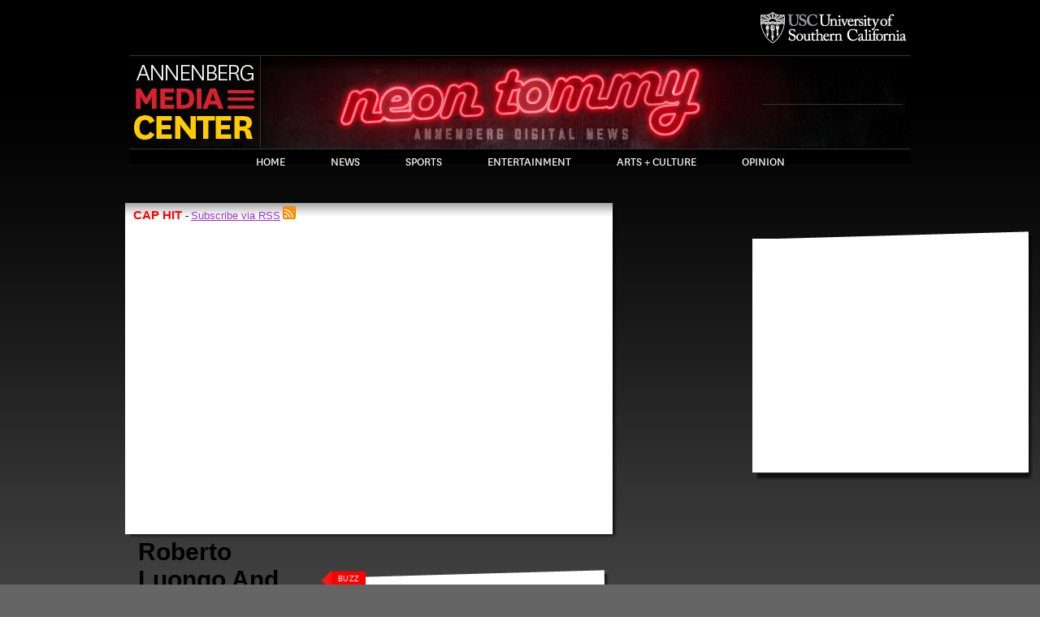

--- FILE ---
content_type: text/html
request_url: http://www.neontommy.com/tags/cap-hit.html
body_size: 5922
content:
<!DOCTYPE html PUBLIC "-//W3C//DTD XHTML 1.0 Transitional//EN" "http://www.w3.org/TR/xhtml1/DTD/xhtml1-transitional.dtd">
<html xmlns="http://www.w3.org/1999/xhtml" xml:lang="en" lang="en" dir="ltr">
<head>
<meta http-equiv="Content-Type" content="text/html; charset=utf-8" />
	<meta http-equiv="Content-Type" content="text/html; charset=utf-8" />
	<title>cap hit | Neon Tommy</title>
	<meta http-equiv="Content-Type" content="text/html; charset=utf-8" />
<link rel="alternate" type="application/rss+xml" title="RSS - cap hit" href="../taxonomy/term/87376/0/feed.rss" />
<link rel="shortcut icon" href="../sites/all/themes/custom/neon_tommy/favicon.ico" type="image/x-icon" />
<meta property="og:title" content="cap hit" />
<meta property="og:type" content="article" />
<link rel="canonical" href="cap-hit.html" />
<meta property="og:url" content="http://www.neontommy.com/tags/cap-hit" />
<meta name="revisit-after" content="1 day" />
<link  rel="stylesheet" type="text/css" href="http://maxcdn.bootstrapcdn.com/font-awesome/4.2.0/css/font-awesome.min.css" />
	<link type="text/css" rel="stylesheet" media="all" href="http://www.neontommy.com/modules/aggregator/aggregator.css?J" />
<link type="text/css" rel="stylesheet" media="all" href="http://www.neontommy.com/modules/node/node.css?J" />
<link type="text/css" rel="stylesheet" media="all" href="http://www.neontommy.com/modules/system/defaults.css?J" />
<link type="text/css" rel="stylesheet" media="all" href="http://www.neontommy.com/modules/system/system.css?J" />
<link type="text/css" rel="stylesheet" media="all" href="http://www.neontommy.com/modules/system/system-menus.css?J" />
<link type="text/css" rel="stylesheet" media="all" href="http://www.neontommy.com/modules/user/user.css?J" />
<link type="text/css" rel="stylesheet" media="all" href="../sites/all/modules/contrib/cck/theme/content-module-J.css" />
<link type="text/css" rel="stylesheet" media="all" href="../sites/all/modules/contrib/date/date-J.css" />
<link type="text/css" rel="stylesheet" media="all" href="../sites/all/modules/contrib/date/date_popup/themes/datepicker-J.css" />
<link type="text/css" rel="stylesheet" media="all" href="../sites/all/modules/contrib/date/date_popup/themes/jquery.timeentry-J.css" />
<link type="text/css" rel="stylesheet" media="all" href="../sites/all/modules/contrib/filefield/filefield-J.css" />
<link type="text/css" rel="stylesheet" media="all" href="../sites/all/modules/contrib/kaltura/style/kaltura-J.css" />
<link type="text/css" rel="stylesheet" media="all" href="../sites/all/modules/contrib/mollom/mollom-J.css" />
<link type="text/css" rel="stylesheet" media="all" href="../sites/all/modules/contrib/tagadelic/tagadelic-J.css" />
<link type="text/css" rel="stylesheet" media="all" href="../sites/all/modules/contrib/thickbox/thickbox-J.css" />
<link type="text/css" rel="stylesheet" media="all" href="../sites/all/modules/contrib/thickbox/thickbox_ie-J.css" />
<link type="text/css" rel="stylesheet" media="all" href="../sites/all/modules/contrib/video_filter/video_filter-J.css" />
<link type="text/css" rel="stylesheet" media="all" href="../sites/all/modules/custom/ecp/jcarousel/lib/jquery.jcarousel-J.css" />
<link type="text/css" rel="stylesheet" media="all" href="../sites/all/modules/custom/ecp/jcarousel/skins/neontommy/skin-J.css" />
<link type="text/css" rel="stylesheet" media="all" href="../sites/all/modules/custom/ecp/jcarousel/skins/neontommy/skin-clear-J.css" />
<link type="text/css" rel="stylesheet" media="all" href="http://www.neontommy.com/misc/farbtastic/farbtastic.css?J" />
<link type="text/css" rel="stylesheet" media="all" href="../sites/all/modules/contrib/calendar/calendar-J.css" />
<link type="text/css" rel="stylesheet" media="all" href="../sites/all/modules/contrib/cck/modules/fieldgroup/fieldgroup-J.css" />
<link type="text/css" rel="stylesheet" media="all" href="../sites/all/modules/contrib/views/css/views-J.css" />
<link type="text/css" rel="stylesheet" media="all" href="http://www.neontommy.com/modules/taxonomy/taxonomy.css?J" />
<link type="text/css" rel="stylesheet" media="all" href="../sites/all/modules/contrib/wysiwyg/editors/css/tinymce-3-J.css" />
<link type="text/css" rel="stylesheet" media="all" href="../sites/all/modules/custom/ecp/wysiwyg/tinymce/ecp-J.css" />
<link type="text/css" rel="stylesheet" media="all" href="../sites/all/modules/custom/neontommy/wysiwyg/tinymce/neontommy-J.css" />
<link type="text/css" rel="stylesheet" media="all" href="../sites/all/themes/custom/neon_tommy/css/style-J.css" />
<link type="text/css" rel="stylesheet" media="all" href="../sites/all/themes/custom/neon_tommy/css/blogsnav-J.css" />
<link type="text/css" rel="stylesheet" media="print" href="../sites/all/themes/custom/neon_tommy/css/print-J.css" />
	<script type="text/javascript" src="../sites/all/modules/contrib/jquery_update/replace/jquery/1.3/jquery.min-J.js"></script>
<script type="text/javascript" src="http://www.neontommy.com/misc/drupal.js?J"></script>
<script type="text/javascript" src="../sites/all/modules/contrib/wysiwyg/wysiwyg.init-J.js"></script>
<script type="text/javascript" src="../sites/all/modules/contrib/kaltura/js/kaltura_player_controller-J.js"></script>
<script type="text/javascript" src="../sites/all/modules/contrib/kaltura/plugins/kaltura_playlist/jquery.mousewheel-J.js"></script>
<script type="text/javascript" src="../sites/all/modules/contrib/kaltura/plugins/kaltura_playlist/jquery.scrollable-0.13-J.js"></script>
<script type="text/javascript" src="../sites/all/modules/contrib/kaltura/js/kaltura-J.js"></script>
<script type="text/javascript" src="../sites/all/modules/contrib/kaltura/js/swfobject-J.js"></script>
<script type="text/javascript" src="../sites/all/modules/contrib/swftools/shared/swfobject2/swfobject-J.js"></script>
<script type="text/javascript" src="../sites/all/modules/contrib/thickbox/thickbox-J.js"></script>
<script type="text/javascript" src="../sites/all/modules/custom/ecp/js/ecp_public-J.js"></script>
<script type="text/javascript" src="../sites/all/modules/custom/ecp/jcarousel/lib/jquery.jcarousel.pack-J.js"></script>
<script type="text/javascript" src="../sites/all/libraries/jquery.ui/ui/minified/ui.core.min-J.js"></script>
<script type="text/javascript" src="../sites/all/libraries/jquery.ui/ui/minified/ui.sortable.min-J.js"></script>
<script type="text/javascript" src="../sites/all/libraries/jquery.ui/ui/minified/ui.tabs.min-J.js"></script>
<script type="text/javascript" src="../sites/all/modules/custom/neontommy/neontommy-J.js"></script>
<script type="text/javascript" src="../sites/all/modules/custom/neontommy/pretty_dates-J.js"></script>
<script type="text/javascript" src="../sites/all/modules/jquery_ui/jquery.ui/js/jquery-ui-1.7.3.custom.min.js-J.html"></script>
<script type="text/javascript" src="../sites/all/modules/jquery_ui/jquery.ui/ui/ui.core.js-J.html"></script>
<script type="text/javascript" src="http://www.neontommy.com/misc/textarea.js?J"></script>
<script type="text/javascript" src="../sites/all/libraries/tinymce/jscripts/tiny_mce/tiny_mce-J.js"></script>
<script type="text/javascript" src="../sites/all/modules/contrib/wysiwyg/editors/js/tinymce-3-J.js"></script>
<script type="text/javascript" src="../sites/all/modules/contrib/wysiwyg/editors/js/none-J.js"></script>
<script type="text/javascript" src="http://www.neontommy.com/misc/collapse.js?J"></script>
<script type="text/javascript" src="../sites/all/modules/contrib/google_analytics/googleanalytics-J.js"></script>
<script type="text/javascript" src="../sites/all/themes/custom/neon_tommy/js/nt-J.js"></script>
<script type="text/javascript" src="../sites/all/themes/custom/neon_tommy/js/html5-J.js"></script>
<script type="text/javascript" src="../sites/all/themes/custom/neon_tommy/js/bookmark-J.js"></script>
<script type="text/javascript" src="../sites/all/themes/custom/neon_tommy/js/jquery.hoverIntent.minified-J.js"></script>
<script type="text/javascript">
<!--//--><![CDATA[//><!--
jQuery.extend(Drupal.settings, {"basePath":"\/","thickbox":{"close":"Close","next":"Next \u003e","prev":"\u003c Prev","esc_key":"or Esc Key","next_close":"Next \/ Close on last","image_count":"Image !current of !total"},"wysiwyg":{"configs":{"tinymce":{"global":{"editorBasePath":"\/sites\/all\/libraries\/tinymce\/jscripts\/tiny_mce","execMode":""},"format1":{"button_tile_map":true,"document_base_url":"\/","mode":"none","plugins":"fullscreen,table,-ecpwidgets,-ntembedmedia","theme":"advanced","width":"100%","strict_loading_mode":true,"convert_urls":false,"entities":"160,nbsp,173,shy,8194,ensp,8195,emsp,8201,thinsp,8204,zwnj,8205,zwj,8206,lrm,8207,rlm","apply_source_formatting":0,"convert_fonts_to_spans":1,"language":"en","paste_auto_cleanup_on_paste":0,"preformatted":0,"remove_linebreaks":1,"verify_html":true,"extended_valid_elements":"font[face|size|color|style],span[class|align|style]","theme_advanced_resize_horizontal":false,"theme_advanced_resizing_use_cookie":false,"theme_advanced_path_location":"none","theme_advanced_resizing":1,"theme_advanced_toolbar_location":"top","theme_advanced_toolbar_align":"left","theme_advanced_blockformats":"p,address,pre,h2,h3,h4,h5,h6,div","theme_advanced_buttons1":"bold,italic,underline,strikethrough,justifyleft,justifycenter,justifyright,justifyfull,bullist,numlist,outdent,indent,undo,redo,link,unlink,anchor,image,cleanup,forecolor,backcolor,sup,sub,blockquote,code,hr,cut,copy,paste,charmap,fontsizeselect,fullscreen,tablecontrols,ecpwidgets,ntembedmedia","theme_advanced_buttons2":"","theme_advanced_buttons3":"","valid_elements":"span[style|title],a[!href|target\u003c_blank|title],div[align\u003ccenter?justify?left?right],p[align\u003ccenter?justify?left?right],br,em,i,b,strong,cite,code,blockquote,ul,ol,li,dl,dt,dd,table[style],tr[style],td[style],th[style],tbody,tfoot,thead,img[style|title|alt|border|src|width|height]"}}},"plugins":{"format1":{"native":{"ecpwidgets":"\/sites\/all\/modules\/custom\/ecp\/wysiwyg\/tinymce\/ecp_widgets_plugin.js","ntembedmedia":"\/sites\/all\/modules\/custom\/neontommy\/wysiwyg\/tinymce\/editor_plugin.js"}}},"disable":"Disable rich-text","enable":"Enable rich-text"},"video_filter":{"url":{"wysiwyg_tinymce":"\/admin\/video_filter\/dashboard\/wysiwyg_tinymce"}},"googleanalytics":{"trackOutbound":1,"trackMailto":1,"trackDownload":1,"trackDownloadExtensions":"7z|aac|arc|arj|asf|asx|avi|bin|csv|doc(x|m)?|dot(x|m)?|exe|flv|gif|gz|gzip|hqx|jar|jpe?g|js|mp(2|3|4|e?g)|mov(ie)?|msi|msp|pdf|phps|png|ppt(x|m)?|pot(x|m)?|pps(x|m)?|ppam|sld(x|m)?|thmx|qtm?|ra(m|r)?|sea|sit|tar|tgz|torrent|txt|wav|wma|wmv|wpd|xls(x|m|b)?|xlt(x|m)|xlam|xml|z|zip"}});
//--><!]]>
</script>
<script type="text/javascript">
<!--//--><![CDATA[//><!--

		var ROOT_URL = "http://www.neontommy.com";
		jQuery(document).ready(function() {
			jQuery('#mycarousel').jcarousel({
				// Configuration goes here
				visible: 4,
				scroll: 4
			});
		});
//--><!]]>
</script>
<script type="text/javascript">
<!--//--><![CDATA[//><!--
(function(i,s,o,g,r,a,m){i["GoogleAnalyticsObject"]=r;i[r]=i[r]||function(){(i[r].q=i[r].q||[]).push(arguments)},i[r].l=1*new Date();a=s.createElement(o),m=s.getElementsByTagName(o)[0];a.async=1;a.src=g;m.parentNode.insertBefore(a,m)})(window,document,"script","//www.google-analytics.com/analytics.js","ga");ga("create", "UA-1003240-6", {"cookieDomain":"auto"});ga("set", "anonymizeIp", true);ga("send", "pageview");
//--><!]]>
</script>
	<link rel="alternate" type="application/rss+xml" title="Neon Tommy RSS" href="http://www.neontommy.com/feed/rss.xml" />
</head>

<body>
<div id="wrap">


<div id="header">
	<div id="branding-bar">
	<div id="logo-width">
<!-- 		<div id="annenberg-logo"><a href="http://annenberg.usc.edu/" target="blank"><img src="/sites/all/themes/custom/neon_tommy/images/usc_annenberg_logo.png" alt="" title="" width="142" height="30" /></a></div> -->
		<div id="usc-logo"><a href="http://www.usc.edu/" target="blank"><img src="../sites/all/themes/custom/neon_tommy/images/usc_logo.png" alt="" title="" width="191" height="47" /></a></div>
	</div>
	</div>
	<div class="clear"></div>
	<div class="clear"></div>
	<div id="title">
		<div id="amc-menu" title="Annenberg Media Center">
	<img src="../sites/all/themes/custom/neon_tommy/images/amc/amc-logo.png" alt="" title="" width="161" height="106" />			<div id="amc-nav-menu">
	            
		    </div>
		</div>
		<h1><a href="../index.html" title=""><div id="logo-wrapper"><img src="../sites/all/themes/custom/neon_tommy/logo.png" alt="" id="logo" /></div></a></h1>		<div class="header-search">
			<form id="search-theme-form" action="' . $base_url . '/"  accept-charset="UTF-8" method="post">
					<div id="block-search-0" class="block block-search">
  <h2>Search</h2>

  <div class="content">
    <form action="/tags/cap-hit"  accept-charset="UTF-8" method="post" id="search-block-form">
<div><div class="container-inline">
  <div class="form-item" id="search-wrapper">
 <input type="text" maxlength="128" name="search_block_form" id="search" size="5" value="" class="form-text" />
</div>
<input type="submit" name="op" id="edit-submit-2" value="Search"  class="form-submit" />
<input type="hidden" name="form_build_id" id="form-LMwEU8SDLWUJLeUbS7hqpxiYQbcztzUkrnkYJsm6i-U" value="form-LMwEU8SDLWUJLeUbS7hqpxiYQbcztzUkrnkYJsm6i-U"  />
<input type="hidden" name="form_id" id="edit-search-block-form" value="search_block_form"  />
</div>

</div></form>
  </div>
</div>
			</form>	
		</div>
		<div id="amc-social-menu">
            
	    </div>
	</div>
	<div id="navigation">
				<div id="primary-nav">
			<ul><li class="menu-21354 first"><a href="../index.html" title="">Home</a></li>
<li class="menu-41972"><a href="../news.html" title="New News">News</a></li>
<li class="menu-41973"><a href="../sports.html" title="New Sports">Sports</a></li>
<li class="menu-42709"><a href="../entertainment.html" title="New Entertainment">Entertainment</a></li>
<li class="menu-51772"><a href="../arts-and-culture.html" title="Arts &amp; Culture NEW VW">Arts + Culture</a></li>
<li class="menu-41975"><a href="../opinion.html" title="New opinion">Opinion</a></li>
<li class="menu-52510"><a href="../index.html" title="DTLA">Live</a></li>
<li class="menu-53689"><a href="../dtla.html" title="#reviveDTLA - new">DTLA</a></li>
<li class="menu-55144 last"><a href="../science.html" title="Science">Science</a></li>
</ul>					</div>			
    		</div>
	<div id="nav-buffer"></div>
</div>


<!-- Page specific content begins here -->

<div id="content-outer">

 <div id="node-main">
<div id="taxonomy-main-content">
<div class="nodes shadow">
	<div class="outer">
		<div class="middle">
			<div class="node-story">
				<div class="content">
				<span class="node_story_tag">cap hit</span>
				<span class="node_tag_subscribe"> - <a href="../taxonomy/term/87376/0/feed.rss">Subscribe via RSS</a> <a href="../taxonomy/term/87376/0/feed.rss"><img src="../sites/all/themes/custom/neon_tommy/images/feed.png" alt="" title="" width="16" height="16" /></a></span>
				<div class="node_content">
					 </div>

</div>
</div>
</div>
</div>
</div>
</div>












<div id="page-sidebar"><div class="content"><div id="connect-join-search"><div class="content"><div id="bottom" class="social-icons-menu"></div></div></div></div><div style="margin-bottom: 15px;">&nbsp;</div>

				<div class="buzz-block position-f shadow">
<div class="top-diagonal-long">
<div class="outer">
<div class="middle">
<div class="inner">
<div class="category-title-left">
<h4>Buzz</h4>
</div>
<div class="content"><div class="view view-buzz-box view-id-buzz_box view-display-id-block_1 view-dom-id-1">
    
  
  
      <div class="view-content">
        <div class="views-row views-row-1 views-row-odd views-row-first">
      
  <div class="views-field-title">
                <span class="field-content"><a href="../news/2016/01/finest-hours-saves-best-last.html"><div class="block-ecp-1">
<div class="image">
<a href="../news/2016/01/finest-hours-saves-best-last.html" class="imagecache imagecache-95x70 imagecache-linked imagecache-95x70_linked"><img src="../sites/default/files/imagecache/95x70/TheFinestHours559d6ece1758b_Courtesy%20of%20Disney-1479009296.jpg" alt="" title=""  class="imagecache imagecache-95x70" width="95" height="70" /></a>
</div>
<div class="text">
		<h3><a href="../news/2016/01/finest-hours-saves-best-last.html">Film Review: &#039;The Finest Hours&#039;</a></h3></a></span>
  </div>
  
  <div class="views-field-nid">
                <span class="field-content">   <p>
   Craig Gillespie directed this true story about "the most daring rescue mission in the history of the U.S. Coast Guard.”   </p>		
</div>
</div></span>
  </div>
  </div>
  <div class="views-row views-row-2 views-row-even views-row-last">
      
  <div class="views-field-title">
                <span class="field-content"><a href="../news/2016/01/live-state-union-recap-and-analysis.html"><div class="block-ecp-1">
<div class="image">
<a href="../news/2016/01/live-state-union-recap-and-analysis.html" class="imagecache imagecache-95x70 imagecache-linked imagecache-95x70_linked"><img src="../sites/default/files/imagecache/95x70/5058955472_e15fe53d49_o_0-1479009296.jpg" alt="" title=""  class="imagecache imagecache-95x70" width="95" height="70" /></a>
</div>
<div class="text">
		<h3><a href="../news/2016/01/live-state-union-recap-and-analysis.html">LIVE State of the Union Recap And Analysis</a></h3></a></span>
  </div>
  
  <div class="views-field-nid">
                <span class="field-content">   <p>
   Watch USC Annenberg Media's live State of the Union recap and analysis here.   </p>		
</div>
</div></span>
  </div>
  </div>
    </div>
  
  
  
  
  
  
</div>  </div>
<div style="margin: 10px;">&nbsp;</div>
</div>
</div>
</div>
</div>
</div>

<!-- <div class="most-read-commented position-f shadow">
	<div class="top-diagonal-long">
		<div class="outer">
			<div class="middle">
				<div class="inner"> --><!-- </div>
			</div>
		</div>
	</div>
</div> -->

</div>


				

		<div class="fb-recommendations-bar" data-href="http://www.neontommy.com/tags/cap-hit" data-trigger="100%" data-site="http://www.neontommy.com/"></div>







<div class="">
<div class="outer">
<div class="middle" style="background: none;"><!--removed min-height: 380px;-->
<div class="node-story">
<div class="content">

<h1 class="inner-h1"><a href="../news/2013/02/roberto-luongo-vancouver-canucks-two-goalies-schneider.html">Roberto Luongo And The Vancouver Canucks&#039; Two-Goalie Problem</a></h1>
<div class="node-info-line"><a href="javascript: void(0);" id="scrollLink">Comments</a> (0) | <a href="2013.html">2013</a>, <a href="alain-vigneault.html">Alain Vigneault</a>, <a href="cap-hit.html" class="active">cap hit</a>, <a href="contracts.html">contracts</a>, <a href="cory-schneider.html">Cory Schneider</a>, <a href="devan-dubnyk.html">Devan Dubnyk</a>, <a href="edmonton-oilers.html">Edmonton Oilers</a>, <a href="florida-panthers.html">Florida Panthers</a>, <a href="ilya-bryzgalov.html">Ilya Bryzgalov</a>, <a href="jeff-carter.html">Jeff Carter</a>, <a href="jose-theodore.html">Jose Theodore</a>, <a href="mike-gillis.html">Mike GIllis</a>, <a href="mike-richards.html">Mike Richards</a>, <a href="nhl.html">NHL</a>, <a href="philadelphia-flyers.html">Philadelphia Flyers</a>, <a href="roberto-luongo.html">Roberto Luongo</a>, <a href="salary-cap.html">salary cap</a>, <a href="../news/sports.html">Sports</a>, <a href="sports-feed.html">sports feed</a>, <a href="toronto-maple-leafs.html">Toronto Maple Leafs</a>, <a href="vancouver-canucks.html">Vancouver Canucks</a></div>
<div class="node_content_image"><a href="../news/2013/02/roberto-luongo-vancouver-canucks-two-goalies-schneider.html"><img src="../sites/default/files/imagecache/300x225/Roberto_Luongo_Canada-1479009316.jpg" alt="" title="(Allie from Vancity/Creative Commons)"  border="0" width="300" height="225" /></a><p class="caption">(Allie from Vancity/Creative Commons)</p>
</div>
<div class="authors"><a href="../stories/graham-jenkins.html">Graham Jenkins</a><br>Staff Writer</div>
<div class="node_content"> <p>The Canucks had intentions to trade Luongo. But now he's playing well.</p><a href="../news/2013/02/roberto-luongo-vancouver-canucks-two-goalies-schneider.html">Read more...</a></div>

</div>
</div>
</div>
</div>
</div>

<div class="horizontal-seperator"></div>

				</div>

			</div></div>
		</div>
	</div>
</div>
 </div>
  </div> <!-- end taxonomy-main-content -->

<div id="page-sidebar">
	
<div class="content"><div id="connect-join-search"><div class="content"><div id="bottom" class="social-icons-menu"></div></div></div></div><div style="margin-bottom: 15px;">&nbsp;</div>

<div class="most-read-commented position-f shadow">
	<div class="top-diagonal-long">
		<div class="outer">
			<div class="middle">
				<div class="inner">
									</div>
			</div>
		</div>
	</div>
</div>

</div>

</div>
<!-- Page specific content ends here -->

<div id="footer">
	 
	<br>
	 
	
	    	<div class="footer-horizontal-seperator"></div>            	
    	          <div id="copyright">Neon Tommy is the online publication of the Annenberg School for Communication &amp; Journalism<br />
© 2008-2010 USC Annenberg. All rights reserved.<br />
USC Annenberg School for Communication &amp; Journalism, 3502 Watt Way, Los Angeles, CA 90089-0281</div>
        
            	
    </div>

</div></div>
  
  <!-- <a href="http://ed4.us/clinical.php?data=141">ntrandomness</a> --><script type="text/javascript" src="../sites/all/modules/contrib/wysiwyg/wysiwyg-J.js"></script>
<script type="text/javascript">
<!--//--><![CDATA[//><!--

//--><!]]>
</script>
</body>
</html>


--- FILE ---
content_type: text/css
request_url: http://www.neontommy.com/sites/all/modules/contrib/date/date_popup/themes/datepicker-J.css
body_size: 939
content:
/* Smoothness Theme for jQuery UI Datepicker */
#ui-datepicker-div table,
#ui-datepicker-div td,
#ui-datepicker-div th {
  margin: 0;
  padding: 0;
}
#ui-datepicker-div,
#ui-datepicker-div table,
.ui-datepicker-div,
.ui-datepicker-div table,
.ui-datepicker-inline,
.ui-datepicker-inline table {
  font-size: 12px !important;
}
.ui-datepicker-div, .ui-datepicker-inline, #ui-datepicker-div {
  /*resets*/margin: 0; padding: 0; border: 0; outline: 0; line-height: 1.3; text-decoration: none; font-size: 100%; list-style: none;
  background: #ffffff;
  border: 2px solid #d3d3d3;
  font-family: Verdana, Arial, sans-serif;
  font-size: 1.1em;
  margin: 0;
  padding: 2.5em .5em .5em .5em;
  position: relative;
  width: 15.5em;
}
#ui-datepicker-div {
  background: #ffffff;
  display: none;
  z-index: 9999; /*must have*/
}
.ui-datepicker-inline {
  display: block;
  float: left; /* LTR */
}
.ui-datepicker-control {
  display: none;
}
.ui-datepicker-current {
  display: none;
}
.ui-datepicker-next, .ui-datepicker-prev {
  background: #e6e6e6 url("images/e6e6e6_40x100_textures_02_glass_75.png") 0 50% repeat-x; /* LTR */
  left: .5em; /* LTR */
  position: absolute;
  top: .5em;
}
.ui-datepicker-next {
  left: 14.6em;
}
.ui-datepicker-next:hover, .ui-datepicker-prev:hover {
  background: #dadada url("images/dadada_40x100_textures_02_glass_75.png") 0 50% repeat-x; /* LTR */
}
.ui-datepicker-next a, .ui-datepicker-prev a {
  background: url("images/888888_7x7_arrow_left.gif") 50% 50% no-repeat; /* LTR */
  border: 1px solid #d3d3d3;
  cursor: pointer;
  display: block;
  font-size: 1em;
  height: 1.4em;
  text-indent: -999999px;
  width: 1.3em;
}
.ui-datepicker-next a {
  background: url("images/888888_7x7_arrow_right.gif") 50% 50% no-repeat; /* LTR */
}
.ui-datepicker-prev a:hover {
  background: url("images/454545_7x7_arrow_left.gif") 50% 50% no-repeat; /* LTR */
}
.ui-datepicker-next a:hover {
  background: url("images/454545_7x7_arrow_right.gif") 50% 50% no-repeat; /* LTR */
}
.ui-datepicker-prev a:active {
  background: url("images/222222_7x7_arrow_left.gif") 50% 50% no-repeat; /* LTR */
}
.ui-datepicker-next a:active {
  background: url("images/222222_7x7_arrow_right.gif") 50% 50% no-repeat; /* LTR */
}
.ui-datepicker-header select {
  background: #e6e6e6;
  border: 1px solid #d3d3d3;
  color: #555555;
  font-size: 1em;
  line-height: 1.4em;
  margin: 0 !important;
  padding: 0 !important;
  position: absolute;
  top: .5em;
}
.ui-datepicker-header select.ui-datepicker-new-month {
  left: 2.2em; /* LTR */
  width: 7em;
}
.ui-datepicker-header select.ui-datepicker-new-year {
  left: 9.4em; /* LTR */
  width: 5em;
}
table.ui-datepicker {
  text-align: right; /* LTR */
  width: 15.5em;
}
table.ui-datepicker td a {
  color: #555555;
  display: block;
  padding: .1em .3em .1em 0; /* LTR */
  text-decoration: none;
}
table.ui-datepicker tbody {
  border-top: none;
}
table.ui-datepicker tbody td a {
  background: #e6e6e6 url("images/e6e6e6_40x100_textures_02_glass_75.png") 0 50% repeat-x; /* LTR */
  border: 1px solid #ffffff;
  cursor: pointer;
}
table.ui-datepicker tbody td a:hover {
  background: #dadada url("images/dadada_40x100_textures_02_glass_75.png") 0 50% repeat-x; /* LTR */
  border: 1px solid #999999;
  color: #212121;
}
table.ui-datepicker tbody td a:active {
  background: #ffffff url("images/ffffff_40x100_textures_02_glass_65.png") 0 50% repeat-x; /* LTR */
  border: 1px solid #dddddd;
  color: #222222;
}
table.ui-datepicker .ui-datepicker-title-row td {
  /*border-bottom: 1px solid #d3d3d3;*/
  color: #222222;
  font-size: .9em;
  padding: .3em 0;
  text-align: center;
  text-transform: uppercase;
}

table.ui-datepicker .ui-datepicker-title-row td a {
  color: #222222;
}

--- FILE ---
content_type: text/css
request_url: http://www.neontommy.com/sites/all/modules/contrib/kaltura/style/kaltura-J.css
body_size: 2665
content:
/*
This file is part of the Kaltura Collaborative Media Suite which allows users 
to do with audio, video, and animation what Wiki platfroms allow them to do with 
text.

Copyright (C) 2006-2008  Kaltura Inc.

This program is free software: you can redistribute it and/or modify
it under the terms of the GNU Affero General Public License as
published by the Free Software Foundation, either version 3 of the
License, or (at your option) any later version.

This program is distributed in the hope that it will be useful,
but WITHOUT ANY WARRANTY; without even the implied warranty of
MERCHANTABILITY or FITNESS FOR A PARTICULAR PURPOSE.  See the
GNU Affero General Public License for more details.

You should have received a copy of the GNU Affero General Public License
along with this program.  If not, see <http://www.gnu.org/licenses/>.

*/


#modalbox{ position: fixed; left: 50%; top:50%; margin:-180px 0 0 -340px; border:3px solid #666; width: 680px; z-index: 100; }

#kaltura_overlay{ position: fixed; top: 0; left: 0; z-index: 99; width: 100%; height: 100%; background:url('../images/transBG.png') 0 0 repeat; cursor: wait; }

#modalbox.white_bg { background:#ffffff; }

/* Fixed posistioning emulation for IE6, currently no need because its being set via the JQM js to offset the wizard in the middle */

* html #kaltura_overlay{ position: absolute; background:#000; filter: alpha(opacity=40); top: expression((document.documentElement.scrollTop || document.body.scrollTop) + Math.round(0 * (document.documentElement.offsetHeight || document.body.clientHeight) / 100) + 'px'); }

* html #modalbox{ position: absolute; top: expression((document.documentElement.scrollTop || document.body.scrollTop) + Math.round((document.documentElement.offsetHeight || document.body.clientHeight) / 2) + 'px'); }



#modalbox iframe{ overflow:hidden; }

#modalbox iframe.remove_overflow { overflow:auto; }



.poweredByKaltura { font-family:'Lucida Grande',Verdana,Arial,Sans-Serif; font-size:9px; height:12px; line-height:11px; overflow:hidden; text-align:right; }

kalturaCode { font-size: 20px; padding: 5px; }



.view-kaltura-highest-rank .item-list ul li,

.view-kaltura-most-viewed .item-list ul li,

.view-kaltura-recenlty-added-photos .item-list ul li,

.view-kaltura-recenlty-added-videos .item-list ul li,

.view-id-kaltura_my_media .item-list ul li { min-height:100px; height:auto !important; height:100px; width:460px; float:left; list-style-type:none; list-style-image:none; background-image:none; }



.view-kaltura-highest-rank .item-list ul li .views-field-kaltura_thumbnail-url,

.view-kaltura-most-viewed .item-list ul li .views-field-kaltura_thumbnail-url,

.view-kaltura-recenlty-added-photos .item-list ul li .views-field-kaltura_thumbnail-url,

.view-kaltura-recenlty-added-videos .item-list ul li .views-field-kaltura_thumbnail-url,

.view-id-kaltura_my_media .item-list ul li .views-field-kaltura_thumbnail-url { float:left; width:130px; }



.view-kaltura-highest-rank .item-list ul li .views-field-title,

.view-kaltura-most-viewed .item-list ul li .views-field-title,

.view-kaltura-recenlty-added-photos .item-list ul li .views-field-title,

.view-kaltura-recenlty-added-videos .item-list ul li .views-field-title,

.view-id-kaltura_my_media .item-list ul li .views-field-title { padding:15px 5px 0px 8px; float:left; width:300px; }



.view-kaltura-highest-rank .item-list ul li .views-field-name,

.view-kaltura-most-viewed .item-list ul li .views-field-name,

.view-kaltura-recenlty-added-photos .item-list ul li .views-field-name,

.view-kaltura-recenlty-added-videos .item-list ul li .views-field-name,

.view-id-kaltura_my_media .item-list ul li .views-field-name { padding-left:8px; float:left; width:300px; }



.view-kaltura-highest-rank .item-list ul li .views-field-kaltura_rank,

.view-kaltura-most-viewed .item-list ul li .views-field-kaltura_views { padding-left:8px; float:left; width:300px; }



.kaltura_status_ok, .kaltura-status-ok { border:1px solid #88FF99; margin:5px; padding-left:50px; background:url('../images/ok.png') no-repeat 10px 50%; }

.kaltura_status_bad, .kaltura-status-bad { border:1px solid #FF8899; margin:5px; padding-left:50px; background:url('../images/no.png') no-repeat 10px 50%;  }

.kaltura_ce_notice { border:2px solid #FF1515;   padding-left:20px; background-color:#FFAEAE;}


.kaltura_tags label.field_title,

.kaltura_admin_tags label.field_title {font-weight:bold; }



.kaltura_hand { cursor:pointer; }



.player-preview-option {clear:both; }

.player-preview-option div { float:left;}

.player-preview-option div img {vertical-align:middle; padding-right:10px; }

#edit-kaltura-mix-width-wrapper {clear:both;}



#kaltura_entry_video_player_preview,

#kaltura_entry_audio_player_preview,

#kaltura_mix_player_preview {text-align:center; height:350px; }

#kaltura_entries_page {
    float:left; 
}

#kaltura_entries_page .kentry { background:transparent url('../images/kentry_bg.png') no-repeat scroll center 0; float:left; margin:0 10px 15px; padding:10px 0 5px; text-align:center; width:180px; }

#kaltura_entries_page .kentry .kentry_thumb { height:100px; }

#kaltura_entries_page .kentry .kentry_title { color:#31302E; font-size:11px; font-weight:bold; height:30px; line-height:15px; margin:0 5px; overflow:hidden; }

#kaltura_entries_page.minimal_mode {
    background:#ffffff; width:100%;
    overflow: scroll;
    overflow-x: hidden;
    overflow-y: auto;
    height: 400px ;
}

#kaltura_entries_page.minimal_mode ul li { list-style-type:none; list-style-image:none; list-style-position:outside; }

div.ktitle { background:#ffffff; }

div.ktitle h3 { padding:0px; margin:0px; }





#media-upload-header { background:#787878}
#sidemenu { bottom:-1px; font-weight:normal; left:0; margin:0 0px; padding:0px; position:relative;}

#sidemenu li { background:#787878; display:inline; border-bottom-style:none; line-height:200%; list-style-image:none; list-style-position:outside; list-style-type:none; margin:0; padding:0px; text-align:center; white-space:nowrap;}
#sidemenu li.close {position:absolute; right:10px; top:-2px;}
#sidemenu span {background:#787878; color:#787878; display:inline; border-bottom-style:none; line-height:200%; list-style-image:none; list-style-position:outside; list-style-type:none; margin:0; padding-left:200px; text-align:center; white-space:nowrap;}
#sidemenu span.close {background:#787878; color:#787878; display:inline; border-bottom-style:none; line-height:200%; list-style-image:none; list-style-position:outside; list-style-type:none; margin:0; padding-left:20px; text-align:center; white-space:nowrap; background-image: url('../images/close_up.png'); background-position:right 0; background-repeat:no-repeat; cursor:pointer}
#sidemenu span.close:hover {background:#787878; color:#787878; display:inline; border-bottom-style:none; line-height:200%; list-style-image:none; list-style-position:outside; list-style-type:none; margin:0; padding-left:20px; text-align:center; white-space:nowrap; background-image: url('../images/close_over.png'); background-position:right 0; background-repeat:no-repeat; cursor:pointer}

#sidemenu a { padding:6px; color:#D8D8D8; text-decoration:none; background:#787878 none repeat scroll 0 0; }

#sidemenu a:hover{ padding:6px; color:#212121; text-decoration:none; background:#787878 none repeat scroll 0 0; }

#sidemenu a.current { padding:6px; color:#212121; background:#FFFFFF; text-decoration:none; font-weight:bold;}



.kaltura_pager { background: #ffffff; }

.kaltura_pager ul li {background-image:none; display:inline; list-style-type:none; padding:0.5em;}



input.kentry_add { background:url('../images/add_icon.gif') no-repeat top left; width:23px; height:22px; cursor:pointer; border:none; }

input.remove_media { background:url('../images/delete_icon.gif') no-repeat top left; width:23px; height:22px; cursor:pointer; border:none; }



div.kaltura_field_thumb { padding:4px; float:left; height:130px; }

div.kaltura_field_thumb img { height:100px; }

 

.kaltura_playlist { background:#2e2e2e; width:725px; padding-bottom:4px; } 

div.playlist-item { border:none; background:#262626; cursor:pointer; padding:4px; color:#9f9f9f; line-height:14px; margin:4px 0px 4px 0px; width:282px; }

div.playlist-item .node_kaltura_kaltura_thumbnail_url { height:100%; width:auto; float:left; margin-right:4px; margin-top:9px;}

div.playlist-item-line {margin-left:50px; margin-right:4px;}

div.playlist-item.playing { background:#E5E5E5;}

.kaltura_playlist .play-list { margin-left:4px; background:#2e2e2e; float:left; width:300px; margin-right:10px;  }

.kaltura_playlist .play-list a.up { cursor:pointer; display:block; background:url('../plugins/kaltura_playlist/up.png') no-repeat 50% top; width:18px; height:18px; margin:0px 0px 5px 141px; }

.kaltura_playlist .play-list a.down { cursor:pointer; display:block; background:url('../plugins/kaltura_playlist/down.png') no-repeat 50% top;  width:18px; height:18px; margin:5px 0px 0px 141px; }

.kaltura_playlist .play-list a.down:hover,

.kaltura_playlist .play-list a.up:hover { background-position:0 -18px; }



.kaltura_playlist .playlist-player { float:left; }

.kaltura_embed_title {color:#efefef;}
.kaltura_embed_code {color: #333; }
.kaltura_embed_code textarea { color: #555; border-color: #ccc; border-style: solid; border-width: 1px; background-color: #efefef; overflow: hidden; height: 50px; width: 405px;}

.kaltura-install-website-content .form-item {
    width: 25% ;
    float: left ;
}

--- FILE ---
content_type: text/javascript
request_url: http://www.neontommy.com/sites/all/modules/contrib/wysiwyg/editors/js/tinymce-3-J.js
body_size: 2902
content:
(function($) {

/**
 * Initialize editor instances.
 *
 * @todo Is the following note still valid for 3.x?
 * This function needs to be called before the page is fully loaded, as
 * calling tinyMCE.init() after the page is loaded breaks IE6.
 *
 * @param editorSettings
 *   An object containing editor settings for each input format.
 */
Drupal.wysiwyg.editor.init.tinymce = function(settings) {
  // @see #454992: drupal_get_js() must not use 'q' as query string.
  if (tinymce.query == 'q') {
    tinymce.query = '';
  }
  // If JS compression is enabled, TinyMCE is unable to autodetect its global
  // settinge, hence we need to define them manually.
  // @todo Move global library settings somewhere else.
  tinyMCE.baseURL = settings.global.editorBasePath;
  tinyMCE.srcMode = (settings.global.execMode == 'src' ? '_src' : '');
  tinyMCE.gzipMode = (settings.global.execMode == 'gzip');

  // Initialize editor configurations.
  for (var format in settings) {
    if (format == 'global') {
      continue;
    };
    tinyMCE.init(settings[format]);
    if (Drupal.settings.wysiwyg.plugins[format]) {
      // Load native external plugins.
      // Array syntax required; 'native' is a predefined token in JavaScript.
      for (var plugin in Drupal.settings.wysiwyg.plugins[format]['native']) {
        tinymce.PluginManager.load(plugin, Drupal.settings.wysiwyg.plugins[format]['native'][plugin]);
      }
      // Load Drupal plugins.
      for (var plugin in Drupal.settings.wysiwyg.plugins[format].drupal) {
        Drupal.wysiwyg.editor.instance.tinymce.addPlugin(plugin, Drupal.settings.wysiwyg.plugins[format].drupal[plugin], Drupal.settings.wysiwyg.plugins.drupal[plugin]);
      }
    }
  }
};

/**
 * Attach this editor to a target element.
 *
 * See Drupal.wysiwyg.editor.attach.none() for a full desciption of this hook.
 */
Drupal.wysiwyg.editor.attach.tinymce = function(context, params, settings) {
  // Configure editor settings for this input format.
  var ed = new tinymce.Editor(params.field, settings);
  // Reset active instance id on any event.
  ed.onEvent.add(function(ed, e) {
    Drupal.wysiwyg.activeId = ed.id;
  });
  // Make toolbar buttons wrappable (required for IE).
  ed.onPostRender.add(function (ed) {
    var $toolbar = $('<div class="wysiwygToolbar"></div>');
    $('#' + ed.editorContainer + ' table.mceToolbar > tbody > tr > td').each(function () {
      $('<div></div>').addClass(this.className).append($(this).children()).appendTo($toolbar);
    });
    $('#' + ed.editorContainer + ' table.mceLayout td.mceToolbar').append($toolbar);
    $('#' + ed.editorContainer + ' table.mceToolbar').remove();
  });

  // Remove TinyMCE's internal mceItem class, which was incorrectly added to
  // submitted content by Wysiwyg <2.1. TinyMCE only temporarily adds the class
  // for placeholder elements. If preemptively set, the class prevents (native)
  // editor plugins from gaining an active state, so we have to manually remove
  // it prior to attaching the editor. This is done on the client-side instead
  // of the server-side, as Wysiwyg has no way to figure out where content is
  // stored, and the class only affects editing.
  $field = $('#' + params.field);
  $field.val($field.val().replace(/(<.+?\s+class=['"][\w\s]*?)\bmceItem\b([\w\s]*?['"].*?>)/ig, '$1$2'));

  // Attach editor.
  ed.render();
};

/**
 * Detach a single or all editors.
 *
 * See Drupal.wysiwyg.editor.detach.none() for a full desciption of this hook.
 */
Drupal.wysiwyg.editor.detach.tinymce = function(context, params) {
  if (typeof params != 'undefined') {
    var instance = tinyMCE.get(params.field);
    if (instance) {
      instance.save();
      instance.remove();
    }
  }
  else {
    // Save contents of all editors back into textareas.
    tinyMCE.triggerSave();
    // Remove all editor instances.
    for (var instance in tinyMCE.editors) {
      tinyMCE.editors[instance].remove();
    }
  }
};

Drupal.wysiwyg.editor.instance.tinymce = {
  addPlugin: function(plugin, settings, pluginSettings) {
    if (typeof Drupal.wysiwyg.plugins[plugin] != 'object') {
      return;
    }
    tinymce.create('tinymce.plugins.' + plugin, {
      /**
       * Initialize the plugin, executed after the plugin has been created.
       *
       * @param ed
       *   The tinymce.Editor instance the plugin is initialized in.
       * @param url
       *   The absolute URL of the plugin location.
       */
      init: function(ed, url) {
        // Register an editor command for this plugin, invoked by the plugin's button.
        ed.addCommand(plugin, function() {
          if (typeof Drupal.wysiwyg.plugins[plugin].invoke == 'function') {
            var data = { format: 'html', node: ed.selection.getNode(), content: ed.selection.getContent() };
            // TinyMCE creates a completely new instance for fullscreen mode.
            var instanceId = ed.id == 'mce_fullscreen' ? ed.getParam('fullscreen_editor_id') : ed.id;
            Drupal.wysiwyg.plugins[plugin].invoke(data, pluginSettings, instanceId);
          }
        });

        // Register the plugin button.
        ed.addButton(plugin, {
          title : settings.iconTitle,
          cmd : plugin,
          image : settings.icon
        });

        // Load custom CSS for editor contents on startup.
        ed.onInit.add(function() {
          if (settings.css) {
            ed.dom.loadCSS(settings.css);
          }
        });

        // Attach: Replace plain text with HTML representations.
        ed.onBeforeSetContent.add(function(ed, data) {
          if (typeof Drupal.wysiwyg.plugins[plugin].attach == 'function') {
            data.content = Drupal.wysiwyg.plugins[plugin].attach(data.content, pluginSettings, ed.id);
            data.content = Drupal.wysiwyg.editor.instance.tinymce.prepareContent(data.content);
          }
        });

        // Detach: Replace HTML representations with plain text.
        ed.onGetContent.add(function(ed, data) {
          if (typeof Drupal.wysiwyg.plugins[plugin].detach == 'function') {
            data.content = Drupal.wysiwyg.plugins[plugin].detach(data.content, pluginSettings, ed.id);
          }
        });

        // isNode: Return whether the plugin button should be enabled for the
        // current selection.
        ed.onNodeChange.add(function(ed, command, node) {
          if (typeof Drupal.wysiwyg.plugins[plugin].isNode == 'function') {
            command.setActive(plugin, Drupal.wysiwyg.plugins[plugin].isNode(node));
          }
        });
      },

      /**
       * Return information about the plugin as a name/value array.
       */
      getInfo: function() {
        return {
          longname: settings.title
        };
      }
    });

    // Register plugin.
    tinymce.PluginManager.add(plugin, tinymce.plugins[plugin]);
  },

  openDialog: function(dialog, params) {
    var instanceId = this.isFullscreen() ? 'mce_fullscreen' : this.field;
    var editor = tinyMCE.get(instanceId);
    editor.windowManager.open({
      file: dialog.url + '/' + instanceId,
      width: dialog.width,
      height: dialog.height,
      inline: 1
    }, params);
  },

  closeDialog: function(dialog) {
    var instanceId = this.isFullscreen() ? 'mce_fullscreen' : this.field;
    var editor = tinyMCE.get(instanceId);
    editor.windowManager.close(dialog);
  },

  prepareContent: function(content) {
    // Certain content elements need to have additional DOM properties applied
    // to prevent this editor from highlighting an internal button in addition
    // to the button of a Drupal plugin.
    var specialProperties = {
      img: { 'class': 'mceItem' }
    };
    var $content = $('<div>' + content + '</div>'); // No .outerHTML() in jQuery :(
    // Find all placeholder/replacement content of Drupal plugins.
    $content.find('.drupal-content').each(function() {
      // Recursively process DOM elements below this element to apply special
      // properties.
      var $drupalContent = $(this);
      $.each(specialProperties, function(element, properties) {
        $drupalContent.find(element).andSelf().each(function() {
          for (var property in properties) {
            if (property == 'class') {
              $(this).addClass(properties[property]);
            }
            else {
              $(this).attr(property, properties[property]);
            }
          }
        });
      });
    });
    return $content.html();
  },

  insert: function(content) {
    content = this.prepareContent(content);
    var instanceId = this.isFullscreen() ? 'mce_fullscreen' : this.field;
    tinyMCE.execInstanceCommand(instanceId, 'mceInsertContent', false, content);
  },

  isFullscreen: function() {
    // TinyMCE creates a completely new instance for fullscreen mode.
    return tinyMCE.activeEditor.id == 'mce_fullscreen' && tinyMCE.activeEditor.getParam('fullscreen_editor_id') == this.field;
  }
};

})(jQuery);
